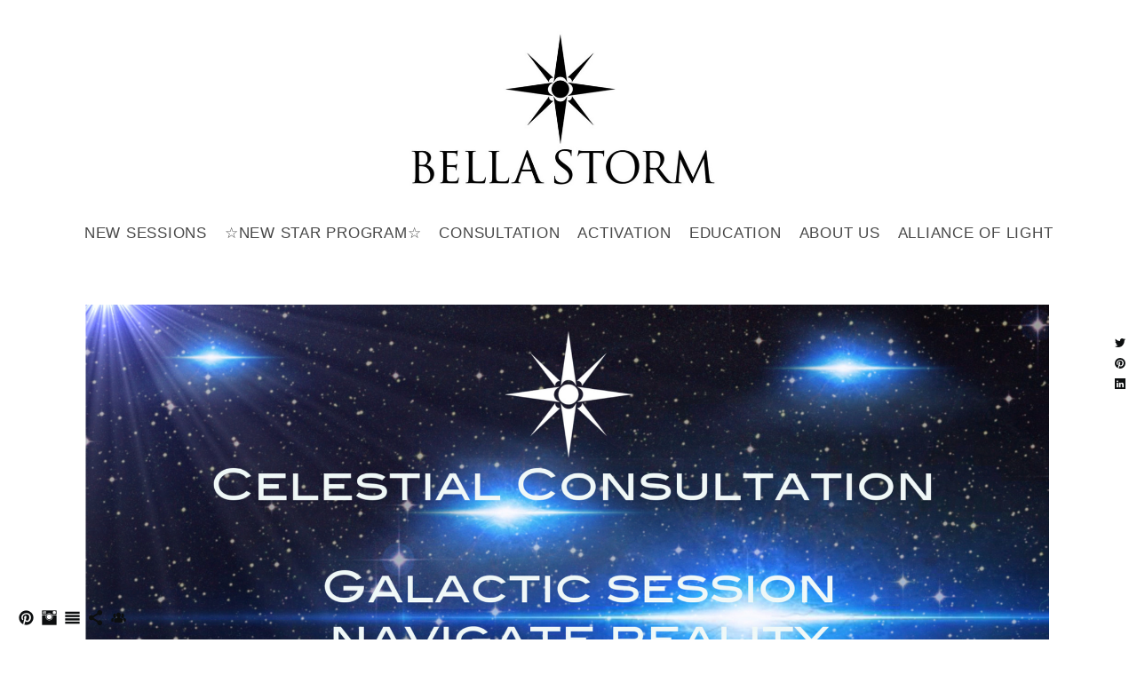

--- FILE ---
content_type: text/html; charset=UTF-8
request_url: https://www.bellastorm.ca/consultation
body_size: 15200
content:
<!doctype html>
<html lang="en" site-body ng-controller="baseController" prefix="og: http://ogp.me/ns#">
<head>
        <title>Consultation</title>
    <base href="/">
    <meta charset="UTF-8">
    <meta http-equiv="X-UA-Compatible" content="IE=edge,chrome=1">
    <meta name="viewport" content="width=device-width, initial-scale=1">

    <link rel="manifest" href="/manifest.webmanifest">

	
    <meta name="keywords" content="bellastorm.ca, Consultation, guidance, spiritual, session, reading, amulet, bellastorm, sacred symbols, galactic, star, universe, space, vortex, dimension, new age, energy, ascension, frequency, Stargate, portal, starchild, meditation, activation, Alchemy, consciousness, transmission, channeling, dimension, healing, classes, new earth, parallel reality, transformation, magic, master, technique, skill, medium, physic, vision, fairy, elements, water, spirit, matrix, cosmic, dream, past life, soul, future, sirius, Arcturus">
    <meta name="generator" content="bellastorm.ca">
    <meta name="author" content="bellastorm.ca">

    <meta itemprop="name" content="Consultation">
    <meta itemprop="url" content="https://www.bellastorm.ca/consultation">

    <link rel="alternate" type="application/rss+xml" title="RSS Consultation" href="/extra/rss" />
    <!-- Open Graph data -->
    <meta property="og:title" name="title" content="Consultation">

	
    <meta property="og:site_name" content="BellaStorm Galactic channel">
    <meta property="og:url" content="https://www.bellastorm.ca/consultation">
    <meta property="og:type" content="website">

            <!--    This part will not change dynamically: except for Gallery image-->

    <meta property="og:image" content="https://dkemhji6i1k0x.cloudfront.net/000_clients/405815/file/405815qkZwcPIR.jpg">
    <meta property="og:image:height" content="630">
    <meta property="og:image:width" content="1200">

    
    <meta property="fb:app_id" content="291101395346738">

    <!-- Twitter Card data -->
    <meta name="twitter:url" content="https://www.bellastorm.ca/consultation">
    <meta name="twitter:title" content="Consultation">

	
	<meta name="twitter:site" content="BellaStorm Galactic channel">
    <meta name="twitter:creator" content="bellastorm.ca">

    <link rel="dns-prefetch" href="https://cdn.portfolioboxdns.com">

    	
    <link rel="icon" href="https://dkemhji6i1k0x.cloudfront.net/000_clients/405815/file/405815kPs4U38r.jpg" type="image/jpeg" />
    <link rel="shortcut icon" href="https://dkemhji6i1k0x.cloudfront.net/000_clients/405815/file/405815kPs4U38r.jpg" type="image/jpeg" />

	<!-- sourcecss -->
<link rel="stylesheet" href="https://cdn.portfolioboxdns.com/pb3/application/_output/pb.out.front.ver.1764936980995.css" />
<!-- /sourcecss -->

    
            <script>
                var _gaq = _gaq || [];
                

                (function() {
                    var ga = document.createElement('script'); ga.type = 'text/javascript'; ga.async = true;
                    ga.src = ('https:' == document.location.protocol ? 'https://ssl' : 'http://www') + '.google-analytics.com/ga.js';
                    var s = document.getElementsByTagName('script')[0]; s.parentNode.insertBefore(ga, s);
                })();
            </script>
            

</head>
<body id="pb3-body" pb-style="siteBody.getStyles()" style="visibility: hidden;" ng-cloak class="{{siteBody.getClasses()}}" data-rightclick="{{site.EnableRightClick}}" data-imgshadow="{{site.ThumbDecorationHasShadow}}" data-imgradius="{{site.ThumbDecorationBorderRadius}}"  data-imgborder="{{site.ThumbDecorationBorderWidth}}">

<img ng-if="site.LogoDoUseFile == 1" ng-src="{{site.LogoFilePath}}" alt="" style="display:none;">

<pb-scrol-to-top></pb-scrol-to-top>

<div class="containerNgView" ng-view autoscroll="true" page-font-helper></div>

<div class="base" ng-cloak>
    <div ng-if="base.popup.show" class="popup">
        <div class="bg" ng-click="base.popup.close()"></div>
        <div class="content basePopup">
            <div ng-include="base.popup.view"></div>
        </div>
    </div>
</div>

<logout-front></logout-front>

<script src="https://cdn.portfolioboxdns.com/pb3/application/_output/3rd.out.front.ver.js"></script>

<!-- sourcejs -->
<script src="https://cdn.portfolioboxdns.com/pb3/application/_output/pb.out.front.ver.1764936980995.js"></script>
<!-- /sourcejs -->

    <script>
        $(function(){
            $(document).on("contextmenu",function(e){
                return false;
            });
            $("body").on('mousedown',"img",function(){
                return false;
            });
            document.body.style.webkitTouchCallout='none';

	        $(document).on("dragstart", function() {
		        return false;
	        });
        });
    </script>
	<style>
		img {
			user-drag: none;
			user-select: none;
			-moz-user-select: none;
			-webkit-user-drag: none;
			-webkit-user-select: none;
			-ms-user-select: none;
		}
		[data-role="mobile-body"] .type-galleries main .gallery img{
			pointer-events: none;
		}
	</style>

<script>
    var isLoadedFromServer = true;
    var seeLiveMobApp = "";

    if(seeLiveMobApp == true || seeLiveMobApp == 1){
        if(pb.utils.isMobile() == true){
            pbAng.isMobileFront = seeLiveMobApp;
        }
    }
    var serverData = {
        siteJson : {"Guid":"15123DvbnXjnBBE5","Id":405815,"Url":"bellastorm.ca","IsUnpublished":0,"SecondaryUrl":"bellastormart.portfoliobox.io","AccountType":1,"LanguageId":0,"IsSiteLocked":0,"MetaValidationTag":null,"CustomCss":"","CustomHeaderBottom":null,"CustomBodyBottom":"","MobileLogoText":"BellaStorm","MobileMenuBoxColor":"#ffffff","MobileLogoDoUseFile":1,"MobileLogoFileName":"405815oyBOAM2T.jpg","MobileLogoFileHeight":544,"MobileLogoFileWidth":1108,"MobileLogoFileNameS3Id":2,"MobileLogoFilePath":"https:\/\/dkemhji6i1k0x.cloudfront.net\/000_clients\/405815\/file\/405815oyBOAM2T.jpg","MobileLogoFontFamily":"'Gill Sans','Gill Sans MT',Calibri,sans-serif","MobileLogoFontSize":"17px","MobileLogoFontVariant":null,"MobileLogoFontColor":"#000000","MobileMenuFontFamily":"'Gill Sans','Gill Sans MT',Calibri,sans-serif","MobileMenuFontSize":"14px","MobileMenuFontVariant":null,"MobileMenuFontColor":"#474747","MobileMenuIconColor":"#170517","SiteTitle":"BellaStorm Galactic channel","SeoKeywords":"guidance, spiritual, session, reading, amulet, bellastorm, sacred symbols, galactic, star, universe, space, vortex, dimension, new age, energy, ascension, frequency, Stargate, portal, starchild, meditation, activation, Alchemy, consciousness, transmission, channeling, dimension, healing, classes, new earth, parallel reality, transformation, magic, master, technique, skill, medium, physic, vision, fairy, elements, water, spirit, matrix, cosmic, dream, past life, soul, future, sirius, Arcturus","SeoDescription":"Channeller Elsa Storm. Reality Navigation & Energy Mastery","ShowSocialMediaLinks":1,"SocialButtonStyle":3,"SocialButtonColor":"#0c0e0f","SocialShowShareButtons":1,"SocialFacebookShareUrl":null,"SocialFacebookUrl":null,"SocialTwitterUrl":null,"SocialFlickrUrl":null,"SocialLinkedInUrl":null,"SocialGooglePlusUrl":"https:\/\/plus.google.com\/101601122952873437291\/posts","SocialPinterestUrl":"https:\/\/www.pinterest.ca\/bellastormgalactic\/","SocialInstagramUrl":"https:\/\/www.instagram.com\/elsagalactic\/","SocialBlogUrl":"https:\/\/www.bellastorm.ca\/newsletter-oyjs","SocialFollowButton":1,"SocialFacebookPicFileName":"405815qkZwcPIR.jpg","SocialHideLikeButton":1,"SocialFacebookPicFileNameS3Id":2,"SocialFacebookPicFilePath":"https:\/\/dkemhji6i1k0x.cloudfront.net\/000_clients\/405815\/file\/405815qkZwcPIR.jpg","BgImagePosition":1,"BgUseImage":null,"BgColor":"#ffffff","BgFileName":null,"BgFileWidth":null,"BgFileHeight":null,"BgFileNameS3Id":null,"BgFilePath":null,"BgBoxColor":"#f8f7f7","LogoDoUseFile":1,"LogoText":"BellaStorm","LogoFileName":"4058155yrw1T3Z.jpg","LogoFileHeight":544,"LogoFileWidth":1108,"LogoFileNameS3Id":2,"LogoFilePath":"https:\/\/dkemhji6i1k0x.cloudfront.net\/000_clients\/405815\/file\/4058155yrw1T3Z.jpg","LogoDisplayHeight":"200px","LogoFontFamily":"'Gill Sans','Gill Sans MT',Calibri,sans-serif","LogoFontVariant":null,"LogoFontSize":"24px","LogoFontColor":"#000000","LogoFontSpacing":"5px","LogoFontUpperCase":1,"ActiveMenuFontIsUnderline":0,"ActiveMenuFontIsItalic":0,"ActiveMenuFontIsBold":1,"ActiveMenuFontColor":"#2e6ab3","HoverMenuFontIsUnderline":1,"HoverMenuFontIsItalic":0,"HoverMenuFontIsBold":1,"HoverMenuBackgroundColor":"#ffffff","ActiveMenuBackgroundColor":null,"MenuFontFamily":"'Gill Sans','Gill Sans MT',Calibri,sans-serif","MenuFontVariant":"","MenuFontSize":"17px","MenuFontColor":"#474747","MenuFontColorHover":"#26bde3","MenuBoxColor":"#ffffff","MenuBoxBorder":1,"MenuFontSpacing":"3px","MenuFontUpperCase":1,"H1FontFamily":"'Gill Sans','Gill Sans MT',Calibri,sans-serif","H1FontVariant":null,"H1FontColor":"#000000","H1FontSize":"22px","H1Spacing":"2px","H1UpperCase":1,"H2FontFamily":"'Gill Sans','Gill Sans MT',Calibri,sans-serif","H2FontVariant":null,"H2FontColor":"#000000","H2FontSize":"18px","H2Spacing":"1px","H2UpperCase":1,"H3FontFamily":"'Gill Sans','Gill Sans MT',Calibri,sans-serif","H3FontVariant":null,"H3FontColor":"#474747","H3FontSize":"16px","H3Spacing":"1px","H3UpperCase":0,"PFontFamily":"Exo 2","PFontVariant":500,"PFontColor":"#474747","PFontSize":"18px","PLineHeight":"33px","PLinkColor":"#29c0e6","PLinkColorHover":"#a92ae8","PSpacing":"0px","PUpperCase":0,"ListFontFamily":"'Gill Sans','Gill Sans MT',Calibri,sans-serif","ListFontVariant":null,"ListFontColor":"#474747","ListFontSize":"11px","ListSpacing":"4px","ListUpperCase":1,"ButtonColor":"#000000","ButtonHoverColor":"#555555","ButtonTextColor":"#ffffff","SiteWidth":0,"ImageQuality":null,"DznLayoutGuid":1,"DsnLayoutViewFile":"horizontal01","DsnLayoutTitle":"horizontal01","DsnLayoutType":"wide","DsnMobileLayoutGuid":12,"DsnMobileLayoutViewFile":"mobilemenu12","DsnMobileLayoutTitle":"mobilemenu12","FaviconFileNameS3Id":2,"FaviconFileName":"405815kPs4U38r.jpg","FaviconFilePath":"https:\/\/dkemhji6i1k0x.cloudfront.net\/000_clients\/405815\/file\/405815kPs4U38r.jpg","ThumbDecorationBorderRadius":"0px","ThumbDecorationBorderWidth":"2px","ThumbDecorationBorderColor":"#ffffff","ThumbDecorationHasShadow":1,"MobileLogoDisplayHeight":"54px","IsFooterActive":1,"FooterContent":"<div id=\"VERIFY_15123DvbnXjnBBE5_HASH\" class=\"DO_NOT_REMOVE_OR_COPY_AND_KEEP_IT_TOP ng-scope\" style=\"display:none;width:0;height:0;position:fixed;top:-10px;z-index:-10\"><\/div>\n<div class=\"row ng-scope\" id=\"PEMDIBPPV\"><div class=\"column\" id=\"KNVUZKZMD\" style=\"width: 99.7%;\"><div class=\"block\" id=\"KDFSKCXIV\">\n<div class=\"horizontalLine\"><\/div>\n<span class=\"movehandle\"><\/span><span class=\"confhandle\"><\/span>\n<\/div><\/div><\/div><div class=\"row ng-scope\" id=\"GHPABUNOQ\"><div class=\"column\" id=\"PKDYWMUOS\"><div class=\"block\" id=\"BYTDVTARY\">\n<div class=\"text tt2\" contenteditable=\"false\" style=\"position: relative;\"><h1><span style=\"background-color:#ffffff\">LET THE LIGHT CARRY&nbsp;YOU<\/span><\/h1>\n\n<h2><span style=\"background-color:#ffffff; font-size:18px\">NAVIGATE REALITY \u2022 ENERGY MASTERY<\/span><\/h2>\n\n<h2><strong>Contact us<\/strong><\/h2>\n<\/div>\n<span class=\"movehandle\"><\/span><span class=\"confhandle\"><\/span>\n<\/div><\/div><\/div><div class=\"row ng-scope\" id=\"PDIXQNZYX\"><div class=\"column\" id=\"DKNOGANOC\"><div class=\"block\" id=\"HSUHYCQQX\">\n<div class=\"blockContentForm blockContentForm-\"><form class=\"form form- blockContentContactFormLXYLKLBKB ng-pristine ng-valid\" name=\"blockContentContactFormLXYLKLBKB\" id=\"LXYLKLBKB\"><div class=\"field textField1001\"><span class=\"label\" pb-style=\"base.getPStyle()\">First name *<input class=\"text text1001\" type=\"text\" required=\"\" name=\"textField1001\"><\/span><span class=\"remove\"><\/span><\/div><div class=\"field textField1002\"><span class=\"label\" pb-style=\"base.getPStyle()\">Last name *<input class=\"text text1002\" type=\"text\" required=\"\" name=\"textField1002\"><\/span><span class=\"remove\"><\/span><\/div><div class=\"field textField1003\"><span class=\"label\" pb-style=\"base.getPStyle()\">Email address *<input class=\"text text1003\" type=\"email\" required=\"\" name=\"textField1003\"><\/span><span class=\"remove\"><\/span><\/div><div class=\"field selectField1004\"><span class=\"label\" pb-style=\"base.getPStyle()\">SUBSCRIBE TO GALACTIC NEWSLETTER *<select class=\"select select1004\" name=\"selectField1004\"><option value=\"\"><\/option><option value=\"YesPlease\">Yes Please<\/option><option value=\"NoThanks\">No Thanks<\/option><\/select><\/span><span class=\"remove\"><\/span><\/div><div class=\"field textareaField1005\"><span class=\"label\" pb-style=\"base.getPStyle()\">Message <textarea class=\"textarea textarea1005\" rows=\"5\" cols=\"20\" name=\"textareaField1005\"><\/textarea><\/span><span class=\"remove\"><\/span><\/div><div class=\"send send-\"><button ng-click=\"base.blockContactFormAction.Send(blockContentContactFormLXYLKLBKB)\" class=\"submitForm submitForm- button\" pb-style=\"base.getButtonStyle()\" style=\"background-color: rgb(0, 0, 0);\">Send<\/button><\/div><\/form><\/div>\n<span class=\"movehandle\"><\/span><span class=\"confhandle\"><\/span>\n<\/div><\/div><\/div><div class=\"row ng-scope\" id=\"YOJRKMTKV\"><div class=\"column\" id=\"ZKLKOLUCT\" style=\"width: 99.7%;\"><div class=\"block\" id=\"XPWWOMIQF\">\n<div class=\"text tt2 cke_editable_inline cke_contents_ltr\" contenteditable=\"false\" title=\"Rich Text Editor, editor2\" style=\"position: relative;\"><hr>\n<p>&nbsp;<\/p>\n\n<p><strong><span style=\"font-size:16px\">Elsa's work has been a balm and tonic for my growth.<\/span><\/strong><\/p>\n\n<p><em><span style=\"font-size:16px\">\"I'm deeply impressed by Elsa's powerful energy healing.<strong><span style=\"font-size:16px\"> <\/span><\/strong>With a remarkable gift for channeling,<\/span><\/em><span style=\"font-size:14px\"><em> she and her team from the Alliance of Light facilitate profound frequency alignment, activation, and healing and offer practical insights from other realms. In her sessions, you truly feel her purity of heart and desire to serve. Her monthly 1:1 themed sessions bring time relevant upliftment. Especially now, Elsa's work has been a balm and tonic for my growth. I'm grateful and highly recommend her.\" <\/em><strong>-&nbsp;<\/strong><\/span><strong>Vivek L<\/strong>&nbsp;<\/p>\n\n<p>&nbsp;<\/p>\n\n<p>&nbsp;<\/p>\n\n<p><span style=\"color:#2980b9\"><span style=\"font-size:16px\"><strong>Bellastorm, who can see me, my work and my soul complexity. She is cutting edge, incredibly unique and definitely one of a kind.<\/strong><\/span><\/span><\/p>\n\n<p><span style=\"font-size:14px\"><em>\"Bellastorm's session for me was EPIC. She is beyond incredible! And I am an avid life-ling session-receiver. I am a full-time galactic energy healer which means I am picky about who works on me. And I have now found someone, Bellastorm, who can see me, my work and my soul complexity. She is cutting edge, incredibly unique and definitely one of a kind. I cannot express just how fine-tuned she is energetically\/intuitively to such a rich broad bandwidth! She is crazy-good. I honestly was feeling very low, confused and didn't know where to turn. In one session, in one fell swoop she intuitively\/energetically saw it all. And placed it in a broader, grander perspective. A wild-card perspective that gave me major aha-moments. One after another. I know that each session with her is different and unique. I also know that she is tapped in to a very high sacred frequency which gives her a very unique multi-range ability to assist one on our ever evolving soul path. I cherish and love her work!\u201d<\/em> <strong>- AG<\/strong><\/span><\/p>\n\n<p>&nbsp;<\/p>\n<\/div>\n<span class=\"movehandle\"><\/span><span class=\"confhandle\"><\/span>\n<\/div><\/div><\/div><div class=\"row ng-scope\" id=\"TAFQOYZQH\"><div class=\"column\" id=\"DIDNDCZXQ\"><div class=\"block\" id=\"BXPJVAJEL\">\n<div class=\"text tt2\" contenteditable=\"false\" style=\"position: relative;\"><p><span style=\"font-size:16px\"><strong>Elsa is a powerhouse of ability and by allowing her to tap into your soul and it\u2019s purpose, she will help guide you through all potential realities.<\/strong><\/span><\/p>\n\n<p><em><span style=\"font-size:14px\">\"I have known Elsa for a couple years now, I can\u2019t say enough about this amazing woman and the insight she has given me. I had been feeling lost and stagnant when I began reaching out to her. Every piece of information that Elsa has given me has resonated so deeply. She has made me feel so at home in a life that had became so confusing at times. She has been able to give me such clarity and peace by gaining a better understanding of not only who I really am, but also a better understanding of my soul\u2019s mission and purpose in this current lifetime as well as those of the past and future.&nbsp;<\/span><\/em><\/p>\n\n<p><em><span style=\"font-size:14px\">I\u2019ve re-read the soul package a number of times now and each time I have been able to come to different realizations that I hadn\u2019t noticed or understood before. I am now in the process of integrating these energies into my current reality. My soul symbol package has been the catalyst to help me remember lessons and abilities that I had forgotten in this life.&nbsp;<\/span><\/em><br>\n&nbsp;<\/p>\n\n<p><span style=\"font-size:14px\"><em>Elsa\u2019s intergalactic connections and translating abilities are unmatched by any other channeller\/psychic\/intuitive that I have ever met. Elsa has such a astounding ability to see not just all realities and all time frames but she is able to see the past, present, future, and everything in between all at the same time. Elsa is a powerhouse of ability and by allowing her to tap into your soul and it\u2019s purpose she will help guide you through all potential realities. This will enable you to gain a better understanding of who you truly are by showing you where you have been as well as allowing you to understand all potential possibilities for your soul to grow and evolve.\"<\/em><strong> - Amanda A<\/strong><\/span><\/p>\n\n<p>&nbsp;<\/p>\n<\/div>\n<span class=\"movehandle\"><\/span><span class=\"confhandle\"><\/span>\n<\/div><\/div><\/div><div class=\"row ng-scope\" id=\"GIWUNRXEJ\"><div class=\"column\" id=\"NTAARJXGV\"><div class=\"block\" id=\"WNBBULJQG\">\n<div class=\"text tt2 cke_editable_inline cke_contents_ltr\" contenteditable=\"false\" style=\"position: relative;\" title=\"Rich Text Editor, editor13\"><p><span style=\"color:#2980b9\"><span style=\"font-size:16px\"><strong>I am not sure how you could have possibly known that and it gave me goosebumps when I read it.<\/strong><\/span><\/span><\/p>\n\n<p><span style=\"font-size:14px\"><em>\"Thank you for the reading - I needed a few days to absorb all this information!&nbsp;The symbol is beautiful and resonates strongly with me.&nbsp;When you mentioned I was a \"hybrid\" you weren't kidding!&nbsp; The Sirian component came as a complete surprise to me, but then when I read what it represented, it felt so comfortable.&nbsp; You mentioned a very interesting point about my future that I had privately committed to in my thoughts and goals.&nbsp;I am not sure how you could have possibly known that and it gave me goosebumps when I read it.&nbsp;Thank you for this lovely work&nbsp; I shall cherish it always.\"<\/em> <strong>-&nbsp;SG<\/strong><\/span><\/p>\n\n<p>&nbsp;<\/p>\n<\/div>\n<span class=\"movehandle\"><\/span><span class=\"confhandle\"><\/span>\n<\/div><\/div><\/div><div class=\"row ng-scope\" id=\"AWQMWRSGN\"><div class=\"column\" id=\"GZOWFYBUS\"><div class=\"block\" id=\"QEITZJHQK\">\n<div class=\"text tt2 cke_editable_inline cke_contents_ltr\" contenteditable=\"false\" title=\"Rich Text Editor, editor33\" style=\"position: relative;\"><p><span style=\"font-size:16px\"><strong>I practice Elsa's techniques everyday, they are very effective! The energy trainings were easy to follow.<\/strong><\/span><br>\n<span style=\"font-size:14px\"><em>They are powerful energy exercises. I love the visual presentation and the symbol Elsa channeled. Remarkable!\"<\/em> <strong>- Rebecca M<\/strong><\/span><\/p>\n\n<p>&nbsp;<\/p>\n<\/div>\n<span class=\"movehandle\"><\/span><span class=\"confhandle\"><\/span>\n<\/div><\/div><\/div><div class=\"row ng-scope\" id=\"WKTSSNIBY\"><div class=\"column\" id=\"KZZCWEXLR\" style=\"width: 99.7%;\"><div class=\"block\" id=\"BKSWQYSQF\">\n<div class=\"text tt2 cke_editable_inline cke_contents_ltr\" contenteditable=\"false\" style=\"position: relative;\" title=\"Rich Text Editor, editor1\"><p><span style=\"color:#2980b9\"><span style=\"font-size:16px\"><strong>Her work has helped me to change my awareness and focus.<\/strong><\/span><\/span><\/p>\n\n<p><span style=\"font-size:14px\"><em>Elsa is absolutely wonderful and talented!&nbsp; She did 3 light codes for me with a custom meditation, as well as designing a beautiful amulet.&nbsp; Her work has helped me to change my awareness and focus, and i feel as though my meditations are so much more powerful.&nbsp;Combining the meditation with the visual focus on the light code design is a great way to start my day and brings such positive energy! &nbsp;She is very professional and it has been my pleasure to work with her.&nbsp; I would highly recommend Elsa's services for readings and design!\" <\/em>&nbsp;<strong>- Kim<\/strong><\/span><\/p>\n\n<p>&nbsp;<\/p>\n<\/div>\n<span class=\"movehandle\"><\/span><span class=\"confhandle\"><\/span>\n<\/div><\/div><\/div><div class=\"row ng-scope\" id=\"GCQJSMBUS\"><div class=\"column\" id=\"ZIKGUQWDT\"><div class=\"block\" id=\"DVZOTGQUO\">\n<div class=\"text tt2\" contenteditable=\"false\" style=\"position: relative;\"><p><span style=\"font-size:16px\"><strong>Your readings and your amulets have helped me, inspired me, supported me in my life adventure<\/strong><\/span><\/p>\n\n<p><span style=\"font-size:14px\"><em>\"The amulet's craftsmanship is Superb. This is definitely going to make me want to buy a whole series. One at a time. To mark special moments and to shamanicaly invoke, create in my life.&nbsp;My stargate code looks like a secret magical language, it looks familiar yet ancient also futuristic. SO COOL! I love your incredibly unique channeling talents. Your readings and your amulets have helped me, inspired me, supported me in my life adventure\"<\/em> <strong>- AG<\/strong><\/span><\/p>\n\n<p>&nbsp;<\/p>\n<\/div>\n<span class=\"movehandle\"><\/span><span class=\"confhandle\"><\/span>\n<\/div><\/div><\/div><div class=\"row ng-scope\" id=\"TDFGSUDHJ\"><div class=\"column\" id=\"PBKNNATMC\"><div class=\"block\" id=\"JCSUCRQAY\">\n<div class=\"text tt2 cke_editable_inline cke_contents_ltr\" contenteditable=\"false\" title=\"Rich Text Editor, editor14\" style=\"position: relative;\"><p><span style=\"color:#2980b9\"><span style=\"font-size:16px\"><strong>My dear you have an amazing gift that you are sharing with the world.<\/strong><\/span><\/span><\/p>\n\n<p><span style=\"font-size:14px\"><em>\"Thank you for this, as you create clarity for people and give them an inside look to things they can not see but might feel about themselves. Almost like giving them a secret look inside and to the universe about who they are and the soul mission they came here to achieve.\" <\/em><strong>-&nbsp;CT<\/strong><\/span><\/p>\n<\/div>\n<span class=\"movehandle\"><\/span><span class=\"confhandle\"><\/span>\n<\/div><\/div><\/div><div class=\"row ng-scope\" id=\"GSMHOCPIX\"><div class=\"column\" id=\"NFVPYOCIU\"><div class=\"block\" id=\"KSMSKEMIA\">\n<div class=\"horizontalLine\"><\/div>\n<span class=\"movehandle\"><\/span><span class=\"confhandle\"><\/span>\n<\/div><\/div><\/div><div class=\"row ng-scope\" id=\"TKRDIBQUN\"><div class=\"column\" id=\"MKZFPFRBI\" style=\"width: 99.7%;\"><div class=\"block\" id=\"PEKAEYQLC\" style=\"text-align: center;\">\n<div class=\"image\" style=\"width: 32.46527777777778%; height: auto;\"><a href=\"https:\/\/www.bellastorm.ca\/mainpage\"><img src=\"https:\/\/dkemhji6i1k0x.cloudfront.net\/000_clients\/405815\/file\/405815jO10KVOK.jpg\" alt=\"\" title=\"\"><\/a><\/div>\n<span class=\"movehandle\"><\/span><span class=\"confhandle\"><\/span>\n<\/div><\/div><\/div><div class=\"row ng-scope\" id=\"OQWHVLPQS\"><div class=\"column\" id=\"EWFQJYNHB\"><div class=\"block\" id=\"NNWWILAXY\">\n<div class=\"text tt2\" contenteditable=\"false\" style=\"position: relative;\"><p style=\"text-align:center\"><span style=\"font-size:14px\">BELLASTORM GALACTIC<span style=\"font-size:10px\"> <\/span>BY&nbsp;ELSA STORM<\/span><br>\n&nbsp;<\/p>\n<\/div>\n<span class=\"movehandle\"><\/span><span class=\"confhandle\"><\/span>\n<\/div><\/div><\/div><div class=\"row ng-scope\" id=\"ASTJTCFJL\">\n<div class=\"column\" id=\"HIWKSFRAK\">\n<div class=\"block\" id=\"MGVZMNLIM\">\n<div class=\"text\" contenteditable=\"false\" style=\"position: relative;\"><p style=\"text-align:center\"><strong><span style=\"font-size:14px\">Galactic Resources from Alliance of Light<\/span><\/strong><br>\n<strong><span style=\"font-size:14px\">Advanced Navigation for New Era<\/span><\/strong><br>\n<br>\n<a href=\"https:\/\/www.bellastorm.ca\/mainpage\"><strong>HOME<\/strong> <\/a><strong>&nbsp; &nbsp;<a href=\"https:\/\/www.bellastorm.ca\/contact\">CONTACT<\/a>&nbsp;&nbsp;<\/strong><\/p>\n\n<p style=\"text-align:center\"><br>\nAll rates are in Canadian Dollars (CAD)<\/p>\n\n<p style=\"text-align:center\"><span style=\"font-size:14px\">All Designs and&nbsp;text are copyright&nbsp;by Bellastorm Galactic.<br>\nCopyright \u00a9 2026&nbsp;Bellastorm Galactic.&nbsp;All rights reserved.<\/span> &nbsp;<\/p>\n<\/div>\n<span class=\"movehandle\"><\/span><span class=\"confhandle\"><\/span>\n<\/div>\n<\/div>\n<\/div>\n\n\n\n\n\n\n\n\n\n\n\n\n\n\n\n\n\n\n\n\n\n\n\n\n\n\n\n\n\n\n\n\n\n\n\n\n\n\n\n\n\n\n\n\n\n\n\n\n\n\n\n\n\n\n\n\n\n\n\n\n\n\n\n","MenuIsInfoBoxActive":0,"MenuInfoBoxText":"","MenuImageFileName":null,"MenuImageFileNameS3Id":null,"MenuImageFilePath":null,"FontCss":"<link id='sitefonts' href='https:\/\/fonts.googleapis.com\/css?subset=latin,latin-ext,greek,cyrillic&family=Exo+2:500' rel='stylesheet' type='text\/css'>","ShopSettings":{"Guid":"405815nOXMhjOu","SiteId":405815,"ShopName":"Bellastorm","Email":null,"ResponseSubject":null,"ResponseEmail":"","ReceiptNote":null,"PaymentMethod":"invoice","InvoiceDueDays":30,"HasStripeUserData":null,"Address":"15-130 Manitoba Street","Zip":"M8Y 3Y8","City":"Toronto","CountryCode":"CA","OrgNr":null,"PayPalEmail":"bellastorm.design@gmail.com","Currency":"CAD","ShippingInfo":null,"ReturnPolicy":"No Refunds\/Exchanges:\nWe do not accept returns or exchanges unless the item you purchased is defective. If you receive a defective item, please contact us at bellastorm.design@gmail.com with details of the product and the defect. Upon receipt of the returned product, we will fully examine it and notify you via e-mail, within a reasonable period of time, whether you are entitled to a replacement as a result of the defect. If you are entitled to a replacement or refund, we will replace the product.","TermsConditions":"All purchases through our website are subject to product availability. We may, in our sole discretion, limit or cancel the quantities offered on our website or limit the sales of our products or services to any person, household, geographic region or jurisdiction.\n\ufffc\ufffc\ufffc\ufffc\ufffc\ufffc\nPrices for our products are subject to change, without notice. Unless otherwise indicated, prices displayed on our website are quoted in Canadian dollars.\nWe reserve the right, in our sole discretion, to refuse orders, including without limitation, orders that appear to be placed by distributors or resellers. If we believe that you have made a false or fraudulent order, we will be entitled to cancel the order and inform the relevant authorities.\nWe do not guarantee the accuracy of the colour or design of the products on our website. We have made efforts to ensure the colour and design of our products are displayed as accurately as possible on our website.","ShippingRegions":[{"Guid":"4058150HlycUOJ","SiteId":405815,"CountryCode":"US","ShippingCost":0,"created_at":"2016-01-29 09:49:20","updated_at":"2016-01-29 09:49:20"},{"Guid":"405815bb0VDWep","SiteId":405815,"CountryCode":"CA","ShippingCost":0,"created_at":"2016-01-29 09:48:50","updated_at":"2016-01-29 09:48:50"}],"TaxRegions":[]},"UserTranslatedText":{"Guid":"4058156YHxpctf","SiteId":405815,"Message":"Message","YourName":"Your Name","EnterTheLetters":"Enter The Letters","Send":"Send","ThankYou":"Thank You","Refresh":"Refresh","Follow":"Follow","Comment":"Comment","Share":"Share","CommentOnPage":"Comment On Page","ShareTheSite":"Share The Site","ShareThePage":"Share The Page","AddToCart":"Add To Cart","ItemWasAddedToTheCart":"Item Was Added To The Cart","Item":"Item","YourCart":"Your Cart","YourInfo":"Your Info","Quantity":"Quantity","Product":"Product","ItemInCart":"Item In Cart","BillingAddress":"Billing Address","ShippingAddress":"Shipping Address","OrderSummary":"Order Summary","ProceedToPay":"Proceed To Payment","Payment":"Payment","CardPayTitle":"Credit card information","PaypalPayTitle":"This shop uses paypal to process your payment","InvoicePayTitle":"This shop uses invoice to collect your payment","ProceedToPaypal":"Proceed to paypal to pay","ConfirmInvoice":"Confirm and receive invoice","NameOnCard":"Name on card","APrice":"A Price","Options":"Options","SelectYourCountry":"Select Your Country","Remove":"Remove","NetPrice":"Net Price","Vat":"Vat","ShippingCost":"Shipping Cost","TotalPrice":"Total Price","Name":"Name","Address":"Address","Zip":"Zip","City":"City","State":"State\/Province","Country":"Country","Email":"Email","Phone":"Phone","ShippingInfo":"Shipping Info","Checkout":"Checkout","Organization":"Organization","DescriptionOrder":"Description","InvoiceDate":"Invoice Date","ReceiptDate":"Receipt Date","AmountDue":"Amount Due","AmountPaid":"Amount Paid","ConfirmAndCheckout":"Confirm And Checkout","Back":"Back","Pay":"Pay","ClickToPay":"Click To Pay","AnErrorHasOccurred":"An Error Has Occurred","PleaseContactUs":"Please Contact Us","Receipt":"Receipt","Print":"Print","Date":"Date","OrderNr":"Order Number","PayedWith":"Paid With","Seller":"Seller","HereIsYourReceipt":"Here Is Your Receipt","AcceptTheTerms":"Accept The Terms","Unsubscribe":"Unsubscribe","ViewThisOnline":"View This Online","Price":"Price","SubTotal":"Subtotal","Tax":"Tax","OrderCompleteMessage":"Please download your receipt.","DownloadReceipt":"Download Receipt","ReturnTo":"Return to site","ItemPurchasedFrom":"items was purchased from","SameAs":"Same As","SoldOut":"SOLD OUT","ThisPageIsLocked":"This page is locked","Invoice":"Invoice","BillTo":"Bill to:","Ref":"Reference no.","DueDate":"Due date","Notes":"Notes:","CookieMessage":"We are using cookies to give you the best experience on our site. By continuing to use this website you are agreeing to the use of cookies.","CompleteOrder":"Thank you for your order!","Prev":"Previous","Next":"Next","Tags":"Tags","Description":"Description","Educations":"Education","Experiences":"Experience","Awards":"Awards","Exhibitions":"Exhibitions","Skills":"Skills","Interests":"Interests","Languages":"Languages","Contacts":"Contacts","Present":"Present","created_at":"2015-05-04 05:30:49","updated_at":"2015-05-04 05:30:49"},"GoogleAnalyticsSnippet":"UA-70697605-1","GoogleAnalyticsObjects":"{\"objType\":\"_gaq\",\"account\":\"\"}","EnableRightClick":null,"EnableCookie":0,"EnableRSS":0,"SiteBGThumb":null,"ClubType":null,"ClubMemberAtSiteId":null,"ProfileImageFileName":null,"ProfileImageS3Id":null,"CoverImageFileName":null,"CoverImageS3Id":null,"ProfileImageFilePath":null,"CoverImageFilePath":null,"StandardBgImage":null,"NrOfProLikes":4,"NrOfFreeLikes":0,"NrOfLikes":4,"ClientCountryCode":"CA","HasRequestedSSLCert":3,"CertNextUpdateDate":1731071935,"IsFlickrWizardComplete":null,"FlickrNsId":null,"SignUpAccountType":null,"created_at":1430710249000},
        pageJson : {"Guid":"405815ibXlKVqk","PageTitle":"Consultation ","Uri":"consultation","IsStartPage":0,"IsFavorite":0,"IsUnPublished":0,"IsPasswordProtected":0,"SeoDescription":"","BlockContent":"<span id=\"VERIFY_405815ibXlKVqk_HASH\" class=\"DO_NOT_REMOVE_OR_COPY_AND_KEEP_IT_TOP ng-scope\" style=\"display:none;width:0;height:0;position:fixed;top:-10px;z-index:-10\"><\/span>\n<div class=\"row ng-scope\" id=\"VRFZYBZJX\"><div class=\"column\" id=\"AEEZAOTWK\"><div class=\"block\" id=\"CTKWMOIJW\">\n<div class=\"image\"><img src=\"https:\/\/dkemhji6i1k0x.cloudfront.net\/000_clients\/405815\/file\/405815eSrzZbXZ.png\" alt=\"\" title=\"\"><\/div>\n<span class=\"movehandle\"><\/span><span class=\"confhandle\"><\/span>\n<\/div><\/div><\/div><div class=\"row ng-scope\" id=\"CIYBWMLQX\">\n<div class=\"column\" id=\"BKZZNLDZB\" style=\"width: 99.7%;\">\n<div class=\"block\" id=\"YWKGHAFXJ\">\n<div class=\"text tt2\" contenteditable=\"false\" style=\"position: relative;\"><\/div>\n<span class=\"movehandle\"><\/span><span class=\"confhandle\"><\/span>\n<\/div>\n<\/div>\n<\/div><div class=\"row ng-scope\" id=\"SDTQBWZXM\"><div class=\"column\" id=\"GIQYCBKTG\" style=\"width: 99.7%;\"><div class=\"block\" id=\"JUDBEOPPS\">\n<div class=\"text tt2 cke_editable_inline cke_contents_ltr\" contenteditable=\"false\" style=\"position: relative;\" title=\"Rich Text Editor, editor18\"><p><span style=\"font-size:16px\"><span style=\"color:#0000cd\"><em>\"Bellastorm's session for me was EPIC. She is beyond incredible! And I am an avid life-ling session-receiver....\"&nbsp;- AG<\/em><\/span><\/span><\/p>\n\n<p>&nbsp;<\/p>\n\n<p><span style=\"font-size:16px\"><span style=\"color:#0000cd\"><em>\"Elsa has such a astounding ability to see not just all realities and all time frames but she is able to see the past, present, future...\" - AA<\/em><\/span><\/span><\/p>\n\n<p>&nbsp;<\/p>\n\n<p><span style=\"font-size:16px\"><span style=\"color:#0000cd\"><em>\"My dear you have an amazing gift..you create clarity for people and give them an inside look to things they can not see but might feel about themselves..\"\u200b&nbsp;- CT<\/em><\/span><\/span><\/p>\n\n<p>&nbsp;<\/p>\n\n<p style=\"text-align:center\">&nbsp;<\/p>\n\n<hr>\n<h2 style=\"text-align:center\"><br>\n<span style=\"font-size:16px\"><strong>Sessions with Alliance of Light&nbsp;<\/strong><\/span><\/h2>\n\n<p>Elsa Storm has established&nbsp;as<span style=\"font-size:18px\"> the Channel for The Alliance of Light. The&nbsp;Alliance of Light Association is a&nbsp;network of Higher councils among&nbsp;Galactic civilizations and Multi-dimensional realms in a Harmonic Universe.<\/span><\/p>\n\n<p>&nbsp;<\/p>\n\n<hr>\n<h2 style=\"text-align:center\"><br>\n<span style=\"font-size:16px\"><strong>Echo in your heart<\/strong><\/span><\/h2>\n\n<p><span style=\"font-size:18px\">Alliance of Light is one of the Association enhance&nbsp;humanity's advancement through many evolutions in our past and in our Future time. Many people would feel resonate to their knowledge as it is seeded in our evolutions. Some of you might feel the \"echo in your heart\" as you have lifetimes related to some of the member's civilizations in the Galactic or Elemental dimensions.<\/span><\/p>\n\n<p>&nbsp;<\/p>\n\n<hr>\n<h2 style=\"text-align:center\"><br>\n<span style=\"font-size:16px\"><strong>Enhanced meeting<\/strong><\/span><\/h2>\n\n<p><span style=\"font-size:18px\">During session, you are receiving Cosmic frequency as The Alliance broadcast through the Galactic stargate, you are&nbsp;in a custom high frequency reality which designed to resonate with your frequency.<\/span><\/p>\n\n<p>&nbsp;<\/p>\n\n<hr>\n<p>&nbsp;<\/p>\n<\/div>\n<span class=\"movehandle\"><\/span><span class=\"confhandle\"><\/span>\n<\/div><\/div><\/div><div class=\"row ng-scope\" id=\"UPQLYPMPY\"><div class=\"column\" id=\"MTELEAFXV\"><div class=\"block\" id=\"HCITJHAAE\">\n<div class=\"image\"><img src=\"https:\/\/dkemhji6i1k0x.cloudfront.net\/000_clients\/405815\/file\/screenshot-2025-11-08-at-13140am-81dfc8.png\" alt=\"\"><\/div>\n<span class=\"movehandle\"><\/span><span class=\"confhandle\"><\/span>\n<\/div><\/div><\/div><div class=\"row ng-scope\" id=\"KOZRFPOGD\"><div class=\"column\" id=\"EHJBUEQAS\"><div class=\"block\" id=\"WQIBNSBAQ\">\n<div class=\"text tt2 cke_editable_inline cke_contents_ltr\" contenteditable=\"false\" title=\"Rich Text Editor, editor8\" style=\"position: relative;\"><h2><strong><span style=\"color:#2980b9\">New!<\/span> REALITY NAVIGATION&nbsp;WITH ALLIANCE OF LIGHT<\/strong><\/h2>\n\n<h2><u>CHANNELING&nbsp;SESSION&nbsp;INCLUDED:<\/u><\/h2>\n\n<ul>\n\t<li>One hour Navigation with Alliance of Light<\/li>\n\t<li>Receive insights &amp; updates about your path<\/li>\n\t<li>Deep dive into your Reality and Parallel reality choices<\/li>\n\t<li>This session focus on your Physical Reality<\/li>\n<\/ul>\n\n<p>Private one-on-one:<\/p>\n\n<p>CA$230<\/p>\n\n<p><strong><a href=\"https:\/\/square.link\/u\/F8ovbhiT\" style=\"color: rgb(41, 192, 230);\">Book Now<\/a><\/strong><\/p>\n\n<p>&nbsp;<\/p>\n\n<hr>\n<p>&nbsp;<\/p>\n<\/div>\n<span class=\"movehandle\"><\/span><span class=\"confhandle\"><\/span>\n<\/div><\/div><\/div>\n\n<div class=\"row ng-scope\" id=\"QEYQMUABG\"><div class=\"column\" id=\"JUABQFZPC\"><div class=\"block\" id=\"UCGSYDHHI\">\n<div class=\"image\"><img src=\"https:\/\/dkemhji6i1k0x.cloudfront.net\/000_clients\/405815\/file\/4058154JKvPQDX.jpg\" alt=\"\" title=\"\"><\/div>\n<span class=\"movehandle\"><\/span><span class=\"confhandle\"><\/span>\n<\/div><\/div><\/div>\n\n\n\n<div class=\"row ng-scope\" id=\"PHRPTCJKW\">\n<div class=\"column\" id=\"RYBTTEGLQ\">\n<div class=\"block\" id=\"LAKXAVROF\">\n<div class=\"text tt2 cke_editable_inline cke_contents_ltr\" contenteditable=\"false\" style=\"position: relative;\" title=\"Rich Text Editor, editor66\"><h2><span style=\"font-size:16px\"><span style=\"color:#000000\"><strong>Celestial Consultation - Worldwide<\/strong><\/span><\/span><\/h2>\n\n<p><span style=\"font-size:16px\">Receive Clarity \u2022&nbsp;Multi-dimensional insights \u2022&nbsp;unlock reality<\/span><\/p>\n\n<p><span style=\"font-size:14px\"><strong><span style=\"color:#0000cd\">Q&amp;A Channeling session with Alliance of Light<\/span><\/strong><\/span><\/p>\n\n<hr>\n<p><span style=\"font-size:16px\"><em>All rates are in Canadian Dollars (CAD)<\/em><\/span><\/p>\n\n<p>&nbsp;<\/p>\n\n<h2><strong>CELESTIAL SESSION WITH ALLIANCE OF LIGHT<\/strong><\/h2>\n\n<h2><u>CHANNELING SESSION&nbsp;INCLUDED:<\/u><\/h2>\n\n<ul>\n\t<li>\n\t<p><strong>Ask variety of questions<\/strong><\/p>\n\t<\/li>\n\t<li>\n\t<p><strong>Learn about you in Multi-dimensions<\/strong><\/p>\n\t<\/li>\n\t<li>\n\t<p><strong>About your physical &amp; spiritual life<\/strong><\/p>\n\t<\/li>\n\t<li>\n\t<p>Receive updates about your Soul path<\/p>\n\t<\/li>\n\t<li>Deeper insights and guidance<\/li>\n\t<li>A tailored High Frequency shift&nbsp;to your need <em>(Optional)<\/em><\/li>\n\t<li>Included a follow up email<\/li>\n\t<li>Private one-on-one&nbsp;<br>\n\t&nbsp;<\/li>\n<\/ul>\n\n<p><strong>One hour session:<\/strong><\/p>\n\n<p>CA$230<\/p>\n\n<p><strong><a href=\"https:\/\/square.link\/u\/AxZmsZkb\">Book now<\/a><\/strong><\/p>\n\n<p>&nbsp;<\/p>\n\n<p><strong>One hour &amp; 30 minute&nbsp;session<\/strong>:<\/p>\n\n<p>CA$300<\/p>\n\n<p><a href=\"http:\/\/square.link\/u\/xxOtt2NK\"><strong>Book now<\/strong><\/a><\/p>\n\n<p>&nbsp;<\/p>\n\n<p>&nbsp;<\/p>\n\n<hr>\n<p>\u200b<span style=\"font-size:14px\"><span style=\"color:#2980b9\"><strong>International timezones<\/strong><\/span><\/span><\/p>\n\n<p><span style=\"font-size:14px\">Online session<\/span><\/p>\n\n<p><span style=\"font-size:14px\"><strong>America&nbsp;timezone:<\/strong>&nbsp;From 9&nbsp;am EST (Toronto time)<\/span><\/p>\n\n<p><span style=\"font-size:14px\"><strong>Europe timezone:<\/strong>&nbsp;From 3&nbsp;pm CET (Paris time)<\/span><br>\n&nbsp;<\/p>\n\n<h3><span style=\"font-size:14px\"><strong>Accept payments:<span style=\"color:#0000ff\">&nbsp;<\/span><\/strong><\/span><\/h3>\n\n<p><span style=\"font-size:14px\">Credit card, Debit card, Apple pay, Google pay, Afterpay<\/span><\/p>\n\n<p>&nbsp;<\/p>\n\n<p><span style=\"color:#2980b9\"><em>By booking a session, you agreed that all the information given by Alliance of Light is for your Soul growth purpose and serve&nbsp;as Guidance. You responsible for the results and actions in your reality. Bellastorm Galactic do not hold any responsibility to your own choice.&nbsp;\u200b<\/em><\/span><\/p>\n\n<p>&nbsp;<\/p>\n\n<p>&nbsp;<\/p>\n\n<p><em>SESSION POLICY<\/em>&nbsp;&nbsp;<strong><a href=\"https:\/\/www.bellastorm.ca\/sessionqa\">Here<\/a><\/strong><\/p>\n\n<p><span style=\"color:#2980b9\"><strong>You agreed to our session policy when you book the session.<\/strong><\/span><\/p>\n\n<p><span style=\"color:#2980b9\">\u2022&nbsp;Alliance of Light does not provide Predications&nbsp;or Medical diagnosis. If you wish to ask questions about other people, please let them ask the question directly during session.&nbsp;<\/span><\/p>\n\n<p>&nbsp;<\/p>\n\n<h2><br>\n<strong>What happens during Celestial session?<\/strong><\/h2>\n\n<p>Celestial session is a full Q&amp;A Consultation with Alliance of Light.<\/p>\n\n<ol>\n\t<li>Elsa Storm will tune into channeling state and allow Alliance of Light to transmit through her to speak with you.&nbsp;<\/li>\n\t<li>You will receive extra information that tailored to your current Frequency and many people feel uplifted with our Galactic presence.&nbsp;<\/li>\n\t<li>After consultation section, Elsa will tune out of channeling state and close the session.<\/li>\n<\/ol>\n\n<hr>\n<p>&nbsp;<\/p>\n\n<h2><span style=\"font-size:18px\"><span style=\"color:#0000ff\">Request a session<\/span><\/span><\/h2>\n\n<p><span style=\"font-size:16px\">You will receive an email&nbsp;in 48 hours to arrange the best time for your session.&nbsp;<\/span><\/p>\n<\/div>\n<span class=\"movehandle\"><\/span><span class=\"confhandle\"><\/span>\n<\/div>\n<\/div>\n<\/div>\n\n\n\n<div class=\"row ng-scope\" id=\"WWIYGDOMB\">\n<div class=\"column\" id=\"QLMNBYTDW\">\n<div class=\"block\" id=\"GUXLVMLKC\">\n<div class=\"blockContentForm blockContentForm-\"><form class=\"form form- blockContentContactFormABIGVKKAN ng-pristine ng-valid\" name=\"blockContentContactFormABIGVKKAN\" id=\"ABIGVKKAN\"><div class=\"field textField1001\"><span class=\"label\" pb-style=\"base.getPStyle()\">Your name *<input class=\"text text1001\" type=\"text\" required=\"\" name=\"textField1001\"><\/span><span class=\"remove\"><\/span><\/div><div class=\"field textField1002\"><span class=\"label\" pb-style=\"base.getPStyle()\">Email address *<input class=\"text text1002\" type=\"email\" required=\"\" name=\"textField1002\"><\/span><span class=\"remove\"><\/span><\/div><div class=\"field textField1005\"><span class=\"label\" pb-style=\"base.getPStyle()\">How many people? *<input class=\"text text1005\" type=\"text\" required=\"\" name=\"textField1005\"><\/span><span class=\"remove\"><\/span><\/div><div class=\"field textField1006\"><span class=\"label\" pb-style=\"base.getPStyle()\">Your country *<input class=\"text text1006\" type=\"text\" required=\"\" name=\"textField1006\"><\/span><span class=\"remove\"><\/span><\/div><div class=\"field textField1008\"><span class=\"label\" pb-style=\"base.getPStyle()\">Do you have preferred date or time? <input class=\"text text1008\" type=\"text\" name=\"textField1008\"><\/span><span class=\"remove\"><\/span><\/div><div class=\"field textareaField1009\"><span class=\"label\" pb-style=\"base.getPStyle()\">Message <textarea class=\"textarea textarea1009\" rows=\"5\" cols=\"20\" name=\"textareaField1009\"><\/textarea><\/span><span class=\"remove\"><\/span><\/div><div class=\"send send-\"><button ng-click=\"base.blockContactFormAction.Send(blockContentContactFormABIGVKKAN)\" class=\"submitForm submitForm- button\" pb-style=\"base.getButtonStyle()\">Send<\/button><\/div><\/form><\/div>\n<span class=\"movehandle\"><\/span><span class=\"confhandle\"><\/span>\n<\/div>\n<\/div>\n<\/div>\n\n<div class=\"row ng-scope\" id=\"SSDNJDMNA\">\n<div class=\"column\" id=\"YRPLOFQQQ\">\n<div class=\"block\" id=\"JPZPZHJWG\">\n<div class=\"text tt2\" contenteditable=\"false\" style=\"position: relative;\"><p><strong><a href=\"https:\/\/www.bellastorm.ca\/service\"><span style=\"color:#0000CD\"><span style=\"font-size:14px\">Back to Consultation<\/span><\/span><\/a><\/strong><\/p>\n<\/div>\n<span class=\"movehandle\"><\/span><span class=\"confhandle\"><\/span>\n<\/div>\n<\/div>\n<\/div>\n\n\n\n\n\n\n\n","DescriptionPosition":1,"ListImageMargin":"10px","ListImageSize":0,"BgImage":null,"BgImageHeight":0,"BgImageWidth":0,"BgImagePosition":0,"BgImageS3LocationId":0,"PageBGThumb":null,"AddedToClubId":null,"DznTemplateGuid":75,"DsnTemplateType":"galleries","DsnTemplateSubGroup":"slideshows","DsnTemplatePartDirective":"part-gallery-slideshow","DsnTemplateViewFile":"slideshowincontext","DsnTemplateProperties":[{"type":"slideshow-settings-prop","position":"slideshowSettings","settings":{"showFx":1,"showTiming":1,"showPauseTiming":1,"showTextPosition":1}},{"type":"gallery-prop","position":"contentPanel"},{"type":"main-text-position-prop","position":"displaySettings","settings":{"enablePreStyle":0}},{"type":"main-text-prop","position":"contentPanel"}],"DsnTemplateHasPicview":null,"DsnTemplateIsCustom":null,"DsnTemplateCustomTitle":null,"DsnTemplateCustomHtml":"","DsnTemplateCustomCss":"","DsnTemplateCustomJs":"","DznPicviewGuid":10,"DsnPicviewSettings":{"ShowTextPosition":1,"ShowEffect":1,"ShowTiming":1,"ShowPauseTiming":1},"DsnPicviewViewFile":"lightbox","DsnPicViewIsLinkable":0,"Picview":{"Fx":"fade","Timing":10000,"PauseTiming":1,"TextPosition":0,"BgSize":null},"DoShowGalleryItemListText":1,"FirstGalleryItemGuid":null,"GalleryItems":[],"Slideshow":{"Fx":null,"Timing":10000,"PauseTiming":0,"TextPosition":0,"BgSize":null},"AddedToExpo":0,"FontCss":"","CreatedAt":"2022-10-23 07:15:25"},
        menuJson : [{"Guid":"405815JlZtwKWR","SiteId":405815,"PageGuid":"4058150mB65pc9","Title":"New Sessions","Url":"\/realitynavigation-vgsm","Target":"_self","ListOrder":0,"ParentGuid":null,"created_at":"2026-01-06 15:26:44","updated_at":"2026-01-06 16:03:24","Children":[]},{"Guid":"405815buEKsVey","SiteId":405815,"PageGuid":"405815aezhl6cX","Title":"\u2606NEW STAR PROGRAM\u2606","Url":"\/newstar","Target":"_self","ListOrder":1,"ParentGuid":null,"created_at":"2025-03-17 08:14:24","updated_at":"2025-06-13 09:17:55","Children":[]},{"Guid":"4058152ALBYJkG","SiteId":405815,"PageGuid":"405815HEa7ig6D","Title":"CONSULTATION","Url":"\/service","Target":"_self","ListOrder":2,"ParentGuid":null,"created_at":"2018-09-08 07:39:52","updated_at":"2025-12-01 06:55:16","Children":[]},{"Guid":"405815Fr0OpQ3w","SiteId":405815,"PageGuid":"405815IsjWYE6G","Title":"Activation","Url":"\/activations","Target":"_self","ListOrder":3,"ParentGuid":null,"created_at":"2021-11-04 07:39:31","updated_at":"2025-12-01 06:55:16","Children":[{"Guid":"405815RsfofDlX","SiteId":405815,"PageGuid":"405815czJTxe77","Title":"All Activations","Url":"\/allactivations-9zr7","Target":"_self","ListOrder":0,"ParentGuid":"405815Fr0OpQ3w","created_at":"2025-07-21 08:28:55","updated_at":"2025-07-21 08:50:19","Children":[]}]},{"Guid":"405815ZBFFAA4s","SiteId":405815,"PageGuid":"405815sgJzP6fh","Title":"EDUCATION","Url":"\/galactictrainings","Target":"_self","ListOrder":4,"ParentGuid":null,"created_at":"2022-12-17 07:55:19","updated_at":"2025-12-01 06:55:16","Children":[]},{"Guid":"405815Ii06qEXX","SiteId":405815,"PageGuid":"405815Vll3GD8t","Title":"About us","Url":"\/about-lbqi","Target":"_self","ListOrder":5,"ParentGuid":null,"created_at":"2022-03-06 06:35:52","updated_at":"2025-12-01 06:55:16","Children":[]},{"Guid":"405815clgLzU5e","SiteId":405815,"PageGuid":"405815XXogVaIB","Title":"Alliance of Light","Url":"\/httpswwwbellastormcacomplimentary-ncpl","Target":"_self","ListOrder":6,"ParentGuid":null,"created_at":"2024-03-10 09:29:51","updated_at":"2025-12-01 06:55:16","Children":[]}],
        timestamp: 1768799615,
        resourceVer: 379,
        frontDictionaryJson: {"common":{"text404":"The page you are looking for does not exist!","noStartPage":"You don't have a start page","noStartPageText1":"Use any page as your start page or create a new page.","noStartPageText2":"How do I use an an existing page as my start page?","noStartPageText3":"- Click on PAGES (In the admin panel to the right)","noStartPageText4":"- Click on the page you want to have as your start page.","noStartPageText5":"- Toggle the Start page switch.","noStartPage2":"This website doesn't have any start page","loginAt":"Login at","toManage":"to manage the website.","toAddContent":"to add content.","noContent1":"Create your first page","noContent11":"Create your first page","noContent111":"Click on New Page","noContent2":"Click on <span>new page<\/span> to add your content to galleries, blogs, e-commerce and much more","noContent":"This website doesn't have any content","onlinePortfolioWebsite":"Online portfolio website","addToCartMessage":"The item has been added to your cart","iaccepthe":"I accept the","termsandconditions":"terms & conditions","andthe":"and the","returnpolicy":"return policy","admin":"Admin","back":"Back","edit":"Edit","appreciate":"Appreciate","portfolioboxLikes":"Portfoliobox Likes","like":"Like","youCanOnlyLikeOnce":"You can only like once","search":"Search","blog":"Blog","allow":"Allow","allowNecessary":"Allow Necessary","leaveWebsite":"Leave Website"},"monthName":{"january":"January","february":"February","march":"March","april":"April","may":"May","june":"June","july":"July","august":"August","september":"September","october":"October","november":"November","december":"December"}}    };

    var allowinfscroll = "false";
    allowinfscroll = (allowinfscroll == undefined) ? true : (allowinfscroll == 'true') ? true : false;

    var isAdmin = false;
    var addScroll = false;
    var expTimer = false;

    $('body').css({
        visibility: 'visible'
    });

    pb.initializer.start(serverData,isAdmin,function(){
        pbAng.App.start();
    });

    //add for custom JS
    var tempObj = {};
</script>

<script>
    window.pb_analytic = {
        ver: 3,
        s_id: (pb && pb.data && pb.data.site) ? pb.data.site.Id : 0,
        h_s_id: "4077c6038e7be6e9aeafe13d91a8d98b",
    }
</script>
<script defer src="https://cdn.portfolioboxdns.com/0000_static/app/analytics.min.js"></script>


<!--<script type="text/javascript" src="https://maps.google.com/maps/api/js?sensor=true"></script>-->


                    <script type="application/ld+json">
                    {
                        "@context": "https://schema.org/",
                        "@type": "WebSite",
                        "url": "https://www.bellastorm.ca/consultation",
                        "name": "BellaStorm Galactic channel",
                        "author": {
                            "@type": "Person",
                            "name": "Bellastorm Galactic"
                        },
                        "description": "Channeller Elsa Storm. Reality Navigation & Energy Mastery",
                        "publisher": "BellaStorm Galactic channel"
                    }
                    </script>
                
                    <script type="application/ld+json">
                    {
                        "@context": "https://schema.org/",
                        "@type": "CreativeWork",
                        "url": "https://www.bellastorm.ca/consultation"
                    }
		            </script>
                    
<script src="https://www.google.com/recaptcha/api.js?render=explicit" defer></script>

</body>
<return-to-mobile-app></return-to-mobile-app>
<public-cookie></public-cookie>
</html>